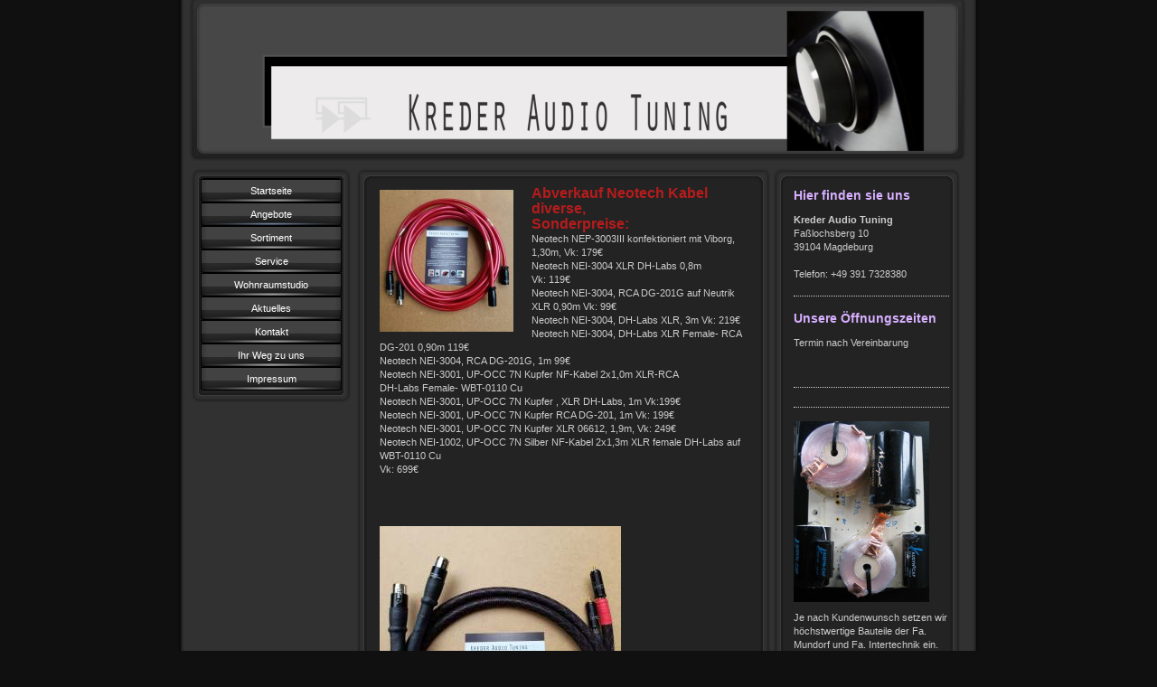

--- FILE ---
content_type: text/html; charset=UTF-8
request_url: https://www.kreder-audiotuning.de/angebote/
body_size: 7485
content:
<!DOCTYPE html>
<html lang="de"  ><head prefix="og: http://ogp.me/ns# fb: http://ogp.me/ns/fb# business: http://ogp.me/ns/business#">
    <meta http-equiv="Content-Type" content="text/html; charset=utf-8"/>
    <meta name="generator" content="IONOS MyWebsite"/>
        
    <link rel="dns-prefetch" href="//cdn.website-start.de/"/>
    <link rel="dns-prefetch" href="//104.mod.mywebsite-editor.com"/>
    <link rel="dns-prefetch" href="https://104.sb.mywebsite-editor.com/"/>
    <link rel="shortcut icon" href="//cdn.website-start.de/favicon.ico"/>
        <title>Dynaudio Audience 42, Audience 122, Musiland USD,Panasonic SAXR55 modifiziert, CM6631A, CM 6631 A</title>
    
    

<meta name="format-detection" content="telephone=no"/>
        <meta name="keywords" content="Manger MSW, Scan Speak,  ocos-triple, Dynaudio DM 2-6 2-7, Audience 122, SAXR55 Tuning, DMP-BDT-111"/>
            <meta name="description" content="Hifianlagen Konzeption, USB-SPDIF asynchron, Reinsilberkabel,  Manger Scan Speak, Dynaudio, Highend-Audio-PC"/>
            <meta name="robots" content="index,follow"/>
        <link href="https://www.kreder-audiotuning.de/s/style/layout.css?1707320944" rel="stylesheet" type="text/css"/>
    <link href="https://www.kreder-audiotuning.de/s/style/main.css?1707320944" rel="stylesheet" type="text/css"/>
    <link href="https://www.kreder-audiotuning.de/s/style/font.css?1707320944" rel="stylesheet" type="text/css"/>
    <link href="//cdn.website-start.de/app/cdn/min/group/web.css?1758547156484" rel="stylesheet" type="text/css"/>
<link href="//cdn.website-start.de/app/cdn/min/moduleserver/css/de_DE/common,counter,shoppingbasket?1758547156484" rel="stylesheet" type="text/css"/>
    <link href="https://104.sb.mywebsite-editor.com/app/logstate2-css.php?site=270137310&amp;t=1769119792" rel="stylesheet" type="text/css"/>

<script type="text/javascript">
    /* <![CDATA[ */
var stagingMode = '';
    /* ]]> */
</script>
<script src="https://104.sb.mywebsite-editor.com/app/logstate-js.php?site=270137310&amp;t=1769119792"></script>
    <script type="text/javascript">
    /* <![CDATA[ */
    var systemurl = 'https://104.sb.mywebsite-editor.com/';
    var webPath = '/';
    var proxyName = '';
    var webServerName = 'www.kreder-audiotuning.de';
    var sslServerUrl = 'https://www.kreder-audiotuning.de';
    var nonSslServerUrl = 'http://www.kreder-audiotuning.de';
    var webserverProtocol = 'http://';
    var nghScriptsUrlPrefix = '//104.mod.mywebsite-editor.com';
    var sessionNamespace = 'DIY_SB';
    var jimdoData = {
        cdnUrl:  '//cdn.website-start.de/',
        messages: {
            lightBox: {
    image : 'Bild',
    of: 'von'
}

        },
        isTrial: 0,
        pageId: 920120547    };
    var script_basisID = "270137310";

    diy = window.diy || {};
    diy.web = diy.web || {};

        diy.web.jsBaseUrl = "//cdn.website-start.de/s/build/";

    diy.context = diy.context || {};
    diy.context.type = diy.context.type || 'web';
    /* ]]> */
</script>

<script type="text/javascript" src="//cdn.website-start.de/app/cdn/min/group/web.js?1758547156484" crossorigin="anonymous"></script><script type="text/javascript" src="//cdn.website-start.de/s/build/web.bundle.js?1758547156484" crossorigin="anonymous"></script><script src="//cdn.website-start.de/app/cdn/min/moduleserver/js/de_DE/common,counter,shoppingbasket?1758547156484"></script>
<script type="text/javascript" src="https://cdn.website-start.de/proxy/apps/static/resource/dependencies/"></script><script type="text/javascript">
                    if (typeof require !== 'undefined') {
                        require.config({
                            waitSeconds : 10,
                            baseUrl : 'https://cdn.website-start.de/proxy/apps/static/js/'
                        });
                    }
                </script><script type="text/javascript" src="//cdn.website-start.de/app/cdn/min/group/pfcsupport.js?1758547156484" crossorigin="anonymous"></script>    <meta property="og:type" content="business.business"/>
    <meta property="og:url" content="https://www.kreder-audiotuning.de/angebote/"/>
    <meta property="og:title" content="Dynaudio Audience 42, Audience 122, Musiland USD,Panasonic SAXR55 modifiziert, CM6631A, CM 6631 A"/>
            <meta property="og:description" content="Hifianlagen Konzeption, USB-SPDIF asynchron, Reinsilberkabel,  Manger Scan Speak, Dynaudio, Highend-Audio-PC"/>
                <meta property="og:image" content="https://www.kreder-audiotuning.de/s/img/emotionheader.jpg"/>
        <meta property="business:contact_data:country_name" content="Deutschland"/>
    
    
    
    
    
    
    
    
</head>


<body class="body diyBgActive  cc-pagemode-default diy-market-de_DE" data-pageid="920120547" id="page-920120547">
    
    <div class="diyw">
        <div id="container">
   
   <div id="header">
      <span id="btop"></span> 
      <span id="bright"></span> 
      <span id="bbottom"></span> 
      <span id="bleft"></span>
	 <div id="emotion">
<style type="text/css" media="all">
.diyw div#emotion-header {
        max-width: 846px;
        max-height: 170px;
                background: #797979;
    }

.diyw div#emotion-header-title-bg {
    left: 0%;
    top: 20%;
    width: 100%;
    height: 17%;

    background-color: #FFFFFF;
    opacity: 1.00;
    filter: alpha(opacity = 100);
    display: none;}
.diyw img#emotion-header-logo {
    left: 1.00%;
    top: 0.00%;
    background: transparent;
                border: 1px solid #cccccc;
        padding: 0px;
                display: none;
    }

.diyw div#emotion-header strong#emotion-header-title {
    left: 40%;
    top: 83%;
    color: #C7C0C0;
        font: normal normal 18px/120% Helvetica, 'Helvetica Neue', 'Trebuchet MS', sans-serif;
}

.diyw div#emotion-no-bg-container{
    max-height: 170px;
}

.diyw div#emotion-no-bg-container .emotion-no-bg-height {
    margin-top: 20.09%;
}
</style>
<div id="emotion-header" data-action="loadView" data-params="active" data-imagescount="1">
            <img src="https://www.kreder-audiotuning.de/s/img/emotionheader.jpg?1292691768.846px.170px" id="emotion-header-img" alt=""/>
            
        <div id="ehSlideshowPlaceholder">
            <div id="ehSlideShow">
                <div class="slide-container">
                                        <div style="background-color: #797979">
                            <img src="https://www.kreder-audiotuning.de/s/img/emotionheader.jpg?1292691768.846px.170px" alt=""/>
                        </div>
                                    </div>
            </div>
        </div>


        <script type="text/javascript">
        //<![CDATA[
                diy.module.emotionHeader.slideShow.init({ slides: [{"url":"https:\/\/www.kreder-audiotuning.de\/s\/img\/emotionheader.jpg?1292691768.846px.170px","image_alt":"","bgColor":"#797979"}] });
        //]]>
        </script>

    
            
        
            
    
            <strong id="emotion-header-title" style="text-align: left"></strong>
                    <div class="notranslate">
                <svg xmlns="http://www.w3.org/2000/svg" version="1.1" id="emotion-header-title-svg" viewBox="0 0 846 170" preserveAspectRatio="xMinYMin meet"><text style="font-family:Helvetica, 'Helvetica Neue', 'Trebuchet MS', sans-serif;font-size:18px;font-style:normal;font-weight:normal;fill:#C7C0C0;line-height:1.2em;"><tspan x="0" style="text-anchor: start" dy="0.95em"> </tspan></text></svg>
            </div>
            
    
    <script type="text/javascript">
    //<![CDATA[
    (function ($) {
        function enableSvgTitle() {
                        var titleSvg = $('svg#emotion-header-title-svg'),
                titleHtml = $('#emotion-header-title'),
                emoWidthAbs = 846,
                emoHeightAbs = 170,
                offsetParent,
                titlePosition,
                svgBoxWidth,
                svgBoxHeight;

                        if (titleSvg.length && titleHtml.length) {
                offsetParent = titleHtml.offsetParent();
                titlePosition = titleHtml.position();
                svgBoxWidth = titleHtml.width();
                svgBoxHeight = titleHtml.height();

                                titleSvg.get(0).setAttribute('viewBox', '0 0 ' + svgBoxWidth + ' ' + svgBoxHeight);
                titleSvg.css({
                   left: Math.roundTo(100 * titlePosition.left / offsetParent.width(), 3) + '%',
                   top: Math.roundTo(100 * titlePosition.top / offsetParent.height(), 3) + '%',
                   width: Math.roundTo(100 * svgBoxWidth / emoWidthAbs, 3) + '%',
                   height: Math.roundTo(100 * svgBoxHeight / emoHeightAbs, 3) + '%'
                });

                titleHtml.css('visibility','hidden');
                titleSvg.css('visibility','visible');
            }
        }

        
        // switch to svg title
        enableSvgTitle();
        jQuery('#emotion-header-img').one('load', enableSvgTitle)

            }(jQuery));
    //]]>
    </script>

    </div>
</div>
   </div>
   
   <div id="wrapper">
      <div id="navi">
         <span id="top"></span>
         <div id="button">
            <div class="gutter"><div class="webnavigation"><ul id="mainNav1" class="mainNav1"><li class="navTopItemGroup_1"><a data-page-id="920120536" href="https://www.kreder-audiotuning.de/" class="level_1"><span>Startseite</span></a></li><li class="navTopItemGroup_2"><a data-page-id="920120547" href="https://www.kreder-audiotuning.de/angebote/" class="current level_1"><span>Angebote</span></a></li><li class="navTopItemGroup_3"><a data-page-id="920120537" href="https://www.kreder-audiotuning.de/sortiment/" class="level_1"><span>Sortiment</span></a></li><li class="navTopItemGroup_4"><a data-page-id="920120540" href="https://www.kreder-audiotuning.de/service/" class="level_1"><span>Service</span></a></li><li class="navTopItemGroup_5"><a data-page-id="920120541" href="https://www.kreder-audiotuning.de/wohnraumstudio/" class="level_1"><span>Wohnraumstudio</span></a></li><li class="navTopItemGroup_6"><a data-page-id="920120542" href="https://www.kreder-audiotuning.de/aktuelles/" class="level_1"><span>Aktuelles</span></a></li><li class="navTopItemGroup_7"><a data-page-id="920120543" href="https://www.kreder-audiotuning.de/kontakt/" class="level_1"><span>Kontakt</span></a></li><li class="navTopItemGroup_8"><a data-page-id="920120544" href="https://www.kreder-audiotuning.de/ihr-weg-zu-uns/" class="level_1"><span>Ihr Weg zu uns</span></a></li><li class="navTopItemGroup_9"><a data-page-id="920120545" href="https://www.kreder-audiotuning.de/impressum/" class="level_1"><span>Impressum</span></a></li></ul></div></div>
         </div>
         <span id="bottom"></span>
      </div>
      <div id="content">
         <span id="ctop"></span>
         <div class="gutter">
            
        <div id="content_area">
        	<div id="content_start"></div>
        	
        
        <div id="matrix_1024274079" class="sortable-matrix" data-matrixId="1024274079"><div class="n module-type-textWithImage diyfeLiveArea "> 
<div class="clearover " id="textWithImage-5819563851">
<div class="align-container imgleft" style="max-width: 100%; width: 148px;">
    <a class="imagewrapper" href="https://www.kreder-audiotuning.de/s/cc_images/teaserbox_2497609081.jpg?t=1747552982" rel="lightbox[5819563851]">
        <img src="https://www.kreder-audiotuning.de/s/cc_images/cache_2497609081.jpg?t=1747552982" id="image_5819563851" alt="" style="width:100%"/>
    </a>


</div> 
<div class="textwrapper">
<p><span style="color:#B71C1C;"><span style="font-size:16px;"><strong>Abverkauf Neotech Kabel diverse,</strong></span></span></p>
<p><span style="color:#B71C1C;"><span style="font-size:16px;"><strong>Sonderpreise:</strong></span></span></p>
<p>Neotech NEP-3003III konfektioniert mit Viborg, 1,30m, Vk: 179€</p>
<p>Neotech NEI-3004 XLR DH-Labs 0,8m</p>
<p>Vk: 119€</p>
<p>Neotech NEI-3004, RCA DG-201G auf Neutrik XLR 0,90m Vk: 99€<br/>
Neotech NEI-3004, DH-Labs XLR, 3m Vk: 219€<br/>
Neotech NEI-3004, DH-Labs XLR Female- RCA DG-201 0,90m 119€<br/>
Neotech NEI-3004, RCA DG-201G, 1m 99€</p>
<p>Neotech NEI-3001, UP-OCC 7N Kupfer NF-Kabel 2x1,0m XLR-RCA<br/>
DH-Labs Female- WBT-0110 Cu<br/>
Neotech NEI-3001, UP-OCC 7N Kupfer , XLR DH-Labs, 1m Vk:199€<br/>
Neotech NEI-3001, UP-OCC 7N Kupfer RCA DG-201, 1m Vk: 199€<br/>
Neotech NEI-3001, UP-OCC 7N Kupfer XLR 06612, 1,9m, Vk: 249€</p>
<div>Neotech NEI-1002, UP-OCC 7N Silber NF-Kabel 2x1,3m XLR female DH-Labs auf WBT-0110 Cu</div>
<div>Vk: 699€</div>
<p> </p>
<p> </p>
<p> </p>
</div>
</div> 
<script type="text/javascript">
    //<![CDATA[
    jQuery(document).ready(function($){
        var $target = $('#textWithImage-5819563851');

        if ($.fn.swipebox && Modernizr.touch) {
            $target
                .find('a[rel*="lightbox"]')
                .addClass('swipebox')
                .swipebox();
        } else {
            $target.tinyLightbox({
                item: 'a[rel*="lightbox"]',
                cycle: false,
                hideNavigation: true
            });
        }
    });
    //]]>
</script>
 </div><div class="n module-type-imageSubtitle diyfeLiveArea "> <div class="clearover imageSubtitle" id="imageSubtitle-5819563904">
    <div class="align-container align-left" style="max-width: 267px">
        <a class="imagewrapper" href="https://www.kreder-audiotuning.de/s/cc_images/teaserbox_2497609093.jpg?t=1747553062" rel="lightbox[5819563904]">
            <img id="image_2497609093" src="https://www.kreder-audiotuning.de/s/cc_images/cache_2497609093.jpg?t=1747553062" alt="" style="max-width: 267px; height:auto"/>
        </a>

        
    </div>

</div>

<script type="text/javascript">
//<![CDATA[
jQuery(function($) {
    var $target = $('#imageSubtitle-5819563904');

    if ($.fn.swipebox && Modernizr.touch) {
        $target
            .find('a[rel*="lightbox"]')
            .addClass('swipebox')
            .swipebox();
    } else {
        $target.tinyLightbox({
            item: 'a[rel*="lightbox"]',
            cycle: false,
            hideNavigation: true
        });
    }
});
//]]>
</script>
 </div><div class="n module-type-imageSubtitle diyfeLiveArea "> <div class="clearover imageSubtitle" id="imageSubtitle-5819563905">
    <div class="align-container align-left" style="max-width: 267px">
        <a class="imagewrapper" href="https://www.kreder-audiotuning.de/s/cc_images/teaserbox_2497609094.png?t=1747553182" rel="lightbox[5819563905]">
            <img id="image_2497609094" src="https://www.kreder-audiotuning.de/s/cc_images/cache_2497609094.png?t=1747553182" alt="" style="max-width: 267px; height:auto"/>
        </a>

        
    </div>

</div>

<script type="text/javascript">
//<![CDATA[
jQuery(function($) {
    var $target = $('#imageSubtitle-5819563905');

    if ($.fn.swipebox && Modernizr.touch) {
        $target
            .find('a[rel*="lightbox"]')
            .addClass('swipebox')
            .swipebox();
    } else {
        $target.tinyLightbox({
            item: 'a[rel*="lightbox"]',
            cycle: false,
            hideNavigation: true
        });
    }
});
//]]>
</script>
 </div><div class="n module-type-imageSubtitle diyfeLiveArea "> <div class="clearover imageSubtitle" id="imageSubtitle-5819563931">
    <div class="align-container align-left" style="max-width: 139px">
        <a class="imagewrapper" href="https://www.kreder-audiotuning.de/s/cc_images/teaserbox_2497609099.jpg?t=1747553225" rel="lightbox[5819563931]">
            <img id="image_2497609099" src="https://www.kreder-audiotuning.de/s/cc_images/cache_2497609099.jpg?t=1747553225" alt="" style="max-width: 139px; height:auto"/>
        </a>

        
    </div>

</div>

<script type="text/javascript">
//<![CDATA[
jQuery(function($) {
    var $target = $('#imageSubtitle-5819563931');

    if ($.fn.swipebox && Modernizr.touch) {
        $target
            .find('a[rel*="lightbox"]')
            .addClass('swipebox')
            .swipebox();
    } else {
        $target.tinyLightbox({
            item: 'a[rel*="lightbox"]',
            cycle: false,
            hideNavigation: true
        });
    }
});
//]]>
</script>
 </div><div class="n module-type-textWithImage diyfeLiveArea "> 
<div class="clearover " id="textWithImage-5819199413">
<div class="align-container imgleft" style="max-width: 100%; width: 162px;">
    <a class="imagewrapper" href="https://www.kreder-audiotuning.de/s/cc_images/teaserbox_2496730074.jpg?t=1725539817" rel="lightbox[5819199413]">
        <img src="https://www.kreder-audiotuning.de/s/cc_images/cache_2496730074.jpg?t=1725539817" id="image_5819199413" alt="" style="width:100%"/>
    </a>


</div> 
<div class="textwrapper">
<p>Neotech NEP-3003G Netzkabel G-UPOCC 7N Cu 1m, Viborg Cu Stecker vergoldet, 329€</p>
</div>
</div> 
<script type="text/javascript">
    //<![CDATA[
    jQuery(document).ready(function($){
        var $target = $('#textWithImage-5819199413');

        if ($.fn.swipebox && Modernizr.touch) {
            $target
                .find('a[rel*="lightbox"]')
                .addClass('swipebox')
                .swipebox();
        } else {
            $target.tinyLightbox({
                item: 'a[rel*="lightbox"]',
                cycle: false,
                hideNavigation: true
            });
        }
    });
    //]]>
</script>
 </div><div class="n module-type-textWithImage diyfeLiveArea "> 
<div class="clearover " id="textWithImage-5819185435">
<div class="align-container imgleft" style="max-width: 100%; width: 144px;">
    <a class="imagewrapper" href="https://www.kreder-audiotuning.de/s/cc_images/teaserbox_2496705674.jpg?t=1724915723" rel="lightbox[5819185435]">
        <img src="https://www.kreder-audiotuning.de/s/cc_images/cache_2496705674.jpg?t=1724915723" id="image_5819185435" alt="" style="width:100%"/>
    </a>


</div> 
<div class="textwrapper">
<p>LS-Kabel 2x1,5m 4-fach auf Neutrik NL-4FC aus UPOCC 7N Kupfer für Audio Optimum System wie MS-6/8</p>
</div>
</div> 
<script type="text/javascript">
    //<![CDATA[
    jQuery(document).ready(function($){
        var $target = $('#textWithImage-5819185435');

        if ($.fn.swipebox && Modernizr.touch) {
            $target
                .find('a[rel*="lightbox"]')
                .addClass('swipebox')
                .swipebox();
        } else {
            $target.tinyLightbox({
                item: 'a[rel*="lightbox"]',
                cycle: false,
                hideNavigation: true
            });
        }
    });
    //]]>
</script>
 </div><div class="n module-type-textWithImage diyfeLiveArea "> 
<div class="clearover " id="textWithImage-5815608428">
<div class="align-container imgleft" style="max-width: 100%; width: 129px;">
    <a class="imagewrapper" href="https://www.kreder-audiotuning.de/s/cc_images/teaserbox_2488178829.jpg?t=1591686837" rel="lightbox[5815608428]">
        <img src="https://www.kreder-audiotuning.de/s/cc_images/cache_2488178829.jpg?t=1591686837" id="image_5815608428" alt="" style="width:100%"/>
    </a>


</div> 
<div class="textwrapper">
<p>NEI-1001 mit NER-OCC RCA, 2x070m</p>
<p>VK 1299,00€</p>
</div>
</div> 
<script type="text/javascript">
    //<![CDATA[
    jQuery(document).ready(function($){
        var $target = $('#textWithImage-5815608428');

        if ($.fn.swipebox && Modernizr.touch) {
            $target
                .find('a[rel*="lightbox"]')
                .addClass('swipebox')
                .swipebox();
        } else {
            $target.tinyLightbox({
                item: 'a[rel*="lightbox"]',
                cycle: false,
                hideNavigation: true
            });
        }
    });
    //]]>
</script>
 </div><div class="n module-type-textWithImage diyfeLiveArea "> 
<div class="clearover " id="textWithImage-5815608417">
<div class="align-container imgleft" style="max-width: 100%; width: 128px;">
    <a class="imagewrapper" href="https://www.kreder-audiotuning.de/s/cc_images/teaserbox_2488178825.jpg?t=1591686465" rel="lightbox[5815608417]">
        <img src="https://www.kreder-audiotuning.de/s/cc_images/cache_2488178825.jpg?t=1591686465" id="image_5815608417" alt="" style="width:100%"/>
    </a>


</div> 
<div class="textwrapper">
<p>Neotech NEI-1001 NF-Kabel UPOCC 6N Reinsilber, konfektioniert mit NEX-OCC XLR 2x1,5m</p>
<p>VK 1899,00€</p>
</div>
</div> 
<script type="text/javascript">
    //<![CDATA[
    jQuery(document).ready(function($){
        var $target = $('#textWithImage-5815608417');

        if ($.fn.swipebox && Modernizr.touch) {
            $target
                .find('a[rel*="lightbox"]')
                .addClass('swipebox')
                .swipebox();
        } else {
            $target.tinyLightbox({
                item: 'a[rel*="lightbox"]',
                cycle: false,
                hideNavigation: true
            });
        }
    });
    //]]>
</script>
 </div><div class="n module-type-textWithImage diyfeLiveArea "> 
<div class="clearover " id="textWithImage-5815608367">
<div class="align-container imgleft" style="max-width: 100%; width: 88px;">
    <a class="imagewrapper" href="https://www.kreder-audiotuning.de/s/cc_images/teaserbox_2488178810.jpg?t=1591686118" rel="lightbox[5815608367]">
        <img src="https://www.kreder-audiotuning.de/s/cc_images/cache_2488178810.jpg?t=1591686118" id="image_5815608367" alt="" style="width:100%"/>
    </a>


</div> 
<div class="textwrapper">
<p>Neotech Netzkabel NEP-3160 UPOCC 6N Reinkupfer 9-AWG 2,9mm solidcore, konfektioniert und als Meterware</p>
<p>VK 129,00€/m</p>
</div>
</div> 
<script type="text/javascript">
    //<![CDATA[
    jQuery(document).ready(function($){
        var $target = $('#textWithImage-5815608367');

        if ($.fn.swipebox && Modernizr.touch) {
            $target
                .find('a[rel*="lightbox"]')
                .addClass('swipebox')
                .swipebox();
        } else {
            $target.tinyLightbox({
                item: 'a[rel*="lightbox"]',
                cycle: false,
                hideNavigation: true
            });
        }
    });
    //]]>
</script>
 </div><div class="n module-type-textWithImage diyfeLiveArea "> 
<div class="clearover " id="textWithImage-5814147423">
<div class="align-container imgleft imgblock" style="max-width: 100%; width: 279px;">
    <a class="imagewrapper" href="https://www.kreder-audiotuning.de/s/cc_images/teaserbox_2483925868.jpg?t=1560783403" rel="lightbox[5814147423]">
        <img src="https://www.kreder-audiotuning.de/s/cc_images/cache_2483925868.jpg?t=1560783403" id="image_5814147423" alt="" style="width:100%"/>
    </a>


</div> 
<div class="textwrapper">
<p><strong>Harmonic Technology Muse-OC, OCC-Copper rectangulare, für Quellgeräte wie CD-Player, DAC usw.<br/>
Netzkabel gefertigt aus upocc Reinkupferleiter, neu. Ultra Purity Ohno Continuous Cast (UP-OCC) Mono Crystal Länge 1,5m mit NCP-312/303G Schuko/KG UPOCC-Cu vergoldet.</strong></p>
<p> </p>
</div>
</div> 
<script type="text/javascript">
    //<![CDATA[
    jQuery(document).ready(function($){
        var $target = $('#textWithImage-5814147423');

        if ($.fn.swipebox && Modernizr.touch) {
            $target
                .find('a[rel*="lightbox"]')
                .addClass('swipebox')
                .swipebox();
        } else {
            $target.tinyLightbox({
                item: 'a[rel*="lightbox"]',
                cycle: false,
                hideNavigation: true
            });
        }
    });
    //]]>
</script>
 </div><div class="n module-type-textWithImage diyfeLiveArea "> 
<div class="clearover " id="textWithImage-5814113191">
<div class="align-container imgleft" style="max-width: 100%; width: 100px;">
    <a class="imagewrapper" href="https://www.kreder-audiotuning.de/s/cc_images/teaserbox_2483852080.jpg?t=1559972563" rel="lightbox[5814113191]">
        <img src="https://www.kreder-audiotuning.de/s/cc_images/cache_2483852080.jpg?t=1559972563" id="image_5814113191" alt="" style="width:100%"/>
    </a>


</div> 
<div class="textwrapper">
<p><span style="color:#FFFFFF;"><strong><span style="font-size:small;"><span style="font-family:tahoma,verdana,arial;"><strong>Harmonic Technology Fantasy 3 AC-10 OCC-Copper<br/>
Netzkabel gefertigt aus upocc Reinkupferleiter, neu. Ultra Purity Ohno Continuous Cast (UP-OCC) Mono Crystal Länge 1,5m mit NCP-312/303G Schuko/KG UPOCC-Cu
vergoldet</strong></span></span></strong></span></p>
<p><span style="color:#FFFFFF;"><strong><span style="font-size:small;"><span style="font-family:tahoma,verdana,arial;"><strong>Vk 699,00€</strong></span></span></strong></span></p>
</div>
</div> 
<script type="text/javascript">
    //<![CDATA[
    jQuery(document).ready(function($){
        var $target = $('#textWithImage-5814113191');

        if ($.fn.swipebox && Modernizr.touch) {
            $target
                .find('a[rel*="lightbox"]')
                .addClass('swipebox')
                .swipebox();
        } else {
            $target.tinyLightbox({
                item: 'a[rel*="lightbox"]',
                cycle: false,
                hideNavigation: true
            });
        }
    });
    //]]>
</script>
 </div><div class="n module-type-textWithImage diyfeLiveArea "> 
<div class="clearover " id="textWithImage-5813943685">
<div class="align-container imgleft" style="max-width: 100%; width: 122px;">
    <a class="imagewrapper" href="https://www.kreder-audiotuning.de/s/cc_images/teaserbox_2483422936.jpg?t=1556529077" rel="lightbox[5813943685]">
        <img src="https://www.kreder-audiotuning.de/s/cc_images/cache_2483422936.jpg?t=1556529077" id="image_5813943685" alt="" style="width:100%"/>
    </a>


</div> 
<div class="textwrapper">
<p>Verkaufe Kopfhörerkabel Neotech UPOCC 6N Reinkupfer NECH-3001 3m, 6,35mm vergoldete Klinke auf 2x 3,5mm vergoldete Klinke für Focal-Kopfhörer</p>
<p>VK: 349,00€</p>
</div>
</div> 
<script type="text/javascript">
    //<![CDATA[
    jQuery(document).ready(function($){
        var $target = $('#textWithImage-5813943685');

        if ($.fn.swipebox && Modernizr.touch) {
            $target
                .find('a[rel*="lightbox"]')
                .addClass('swipebox')
                .swipebox();
        } else {
            $target.tinyLightbox({
                item: 'a[rel*="lightbox"]',
                cycle: false,
                hideNavigation: true
            });
        }
    });
    //]]>
</script>
 </div><div class="n module-type-textWithImage diyfeLiveArea "> 
<div class="clearover " id="textWithImage-5813254007">
<div class="align-container imgleft" style="max-width: 100%; width: 160px;">
    <a class="imagewrapper" href="https://www.kreder-audiotuning.de/s/cc_images/teaserbox_2481960554.jpg?t=1545037189" rel="lightbox[5813254007]">
        <img src="https://www.kreder-audiotuning.de/s/cc_images/cache_2481960554.jpg?t=1545037189" id="image_5813254007" alt="" style="width:100%"/>
    </a>


</div> 
<div class="textwrapper">
<p>Neotech NEI-1002 UPOCC-6N silber, 2x2,20m mit NEX-OCC XLR-Stecker konfektioniert</p>
</div>
</div> 
<script type="text/javascript">
    //<![CDATA[
    jQuery(document).ready(function($){
        var $target = $('#textWithImage-5813254007');

        if ($.fn.swipebox && Modernizr.touch) {
            $target
                .find('a[rel*="lightbox"]')
                .addClass('swipebox')
                .swipebox();
        } else {
            $target.tinyLightbox({
                item: 'a[rel*="lightbox"]',
                cycle: false,
                hideNavigation: true
            });
        }
    });
    //]]>
</script>
 </div><div class="n module-type-textWithImage diyfeLiveArea "> 
<div class="clearover " id="textWithImage-5812302750">
<div class="align-container imgleft" style="max-width: 100%; width: 123px;">
    <a class="imagewrapper" href="https://www.kreder-audiotuning.de/s/cc_images/teaserbox_2479685236.jpg?t=1528734915" rel="lightbox[5812302750]">
        <img src="https://www.kreder-audiotuning.de/s/cc_images/cache_2479685236.jpg?t=1528734915" id="image_5812302750" alt="" style="width:100%"/>
    </a>


</div> 
<div class="textwrapper">
<p>Harmonic Technology Magic Silver III, AES/EBU 110 ohm Digitalkabel mit OCC- Signalleiter und versilbertem OFC-Schirm auf Neotech NEX-OCC XLR, verschiedene Längen.</p>
</div>
</div> 
<script type="text/javascript">
    //<![CDATA[
    jQuery(document).ready(function($){
        var $target = $('#textWithImage-5812302750');

        if ($.fn.swipebox && Modernizr.touch) {
            $target
                .find('a[rel*="lightbox"]')
                .addClass('swipebox')
                .swipebox();
        } else {
            $target.tinyLightbox({
                item: 'a[rel*="lightbox"]',
                cycle: false,
                hideNavigation: true
            });
        }
    });
    //]]>
</script>
 </div><div class="n module-type-textWithImage diyfeLiveArea "> 
<div class="clearover " id="textWithImage-5811700812">
<div class="align-container imgleft imgblock" style="max-width: 100%; width: 277px;">
    <a class="imagewrapper" href="https://www.kreder-audiotuning.de/s/cc_images/teaserbox_2478459429.jpg?t=1521040103" rel="lightbox[5811700812]">
        <img src="https://www.kreder-audiotuning.de/s/cc_images/cache_2478459429.jpg?t=1521040103" id="image_5811700812" alt="" style="width:100%"/>
    </a>


</div> 
<div class="textwrapper">
<p>LS-Kabel Neotech Nemos-3080, 2x3m Hohlbananas, Silberlot</p>
<p> </p>
</div>
</div> 
<script type="text/javascript">
    //<![CDATA[
    jQuery(document).ready(function($){
        var $target = $('#textWithImage-5811700812');

        if ($.fn.swipebox && Modernizr.touch) {
            $target
                .find('a[rel*="lightbox"]')
                .addClass('swipebox')
                .swipebox();
        } else {
            $target.tinyLightbox({
                item: 'a[rel*="lightbox"]',
                cycle: false,
                hideNavigation: true
            });
        }
    });
    //]]>
</script>
 </div><div class="n module-type-textWithImage diyfeLiveArea "> 
<div class="clearover " id="textWithImage-5811404768">
<div class="align-container imgleft" style="max-width: 100%; width: 125px;">
    <a class="imagewrapper" href="https://www.kreder-audiotuning.de/s/cc_images/teaserbox_2477793609.jpg?t=1517653142" rel="lightbox[5811404768]">
        <img src="https://www.kreder-audiotuning.de/s/cc_images/cache_2477793609.jpg?t=1517653142" id="image_5811404768" alt="" style="width:100%"/>
    </a>


</div> 
<div class="textwrapper">
<p><span style="color:#FFFFFF;"><strong><span style="font-size: small;"><span style="font-family: tahoma, verdana, arial;"><strong>Verkaufe NF-Kabel, 2x 1,00m stereo, konfektioniert mit WBT-0110Ag,
Neotech NEI-1002 Ultra Purity Ohno Continuous Cast (UP-OCC) Mono Crystal Silver, versilberter OFC-Schirm, mit Silberlot gelötet.</strong></span></span></strong></span></p>
</div>
</div> 
<script type="text/javascript">
    //<![CDATA[
    jQuery(document).ready(function($){
        var $target = $('#textWithImage-5811404768');

        if ($.fn.swipebox && Modernizr.touch) {
            $target
                .find('a[rel*="lightbox"]')
                .addClass('swipebox')
                .swipebox();
        } else {
            $target.tinyLightbox({
                item: 'a[rel*="lightbox"]',
                cycle: false,
                hideNavigation: true
            });
        }
    });
    //]]>
</script>
 </div><div class="n module-type-textWithImage diyfeLiveArea "> 
<div class="clearover " id="textWithImage-5811078442">
<div class="align-container imgleft imgblock" style="max-width: 100%; width: 231px;">
    <a class="imagewrapper" href="https://www.kreder-audiotuning.de/s/cc_images/teaserbox_2477031645.jpg?t=1513607497" rel="lightbox[5811078442]">
        <img src="https://www.kreder-audiotuning.de/s/cc_images/cache_2477031645.jpg?t=1513607497" id="image_5811078442" alt="" style="width:100%"/>
    </a>


</div> 
<div class="textwrapper">
<p><span style="font-size:large;"><span style="font-family:arial;"><span style="font-family:arial;"><span style="font-family:arial;"><span style="font-family:arial;"><span style="font-family:arial;"><span style="font-family:arial;"><span style="font-family:arial;"><span style="font-family:arial;"><span style="font-family:arial;"><span style="font-family:arial;"><span style="font-family:arial;"><span style="font-family:arial;"><span style="font-family:arial;"><span style="font-family:arial;"><span style="font-family:arial;"><span style="font-family:arial;"><span style="font-family:arial;"><span style="font-family:arial;">NF-Kabel, 2x 1,00m stereo, konfektioniert mit WBT-0110Ag, Neotech NEMOI-1220 Ultra Purity Ohno Continuous Cast (UP-OCC) Mono Crystal Silver, 2x
Signalleiter aus OCC-silber rechteckig (Flachleiter, massiv), teflon- und polyethylen isoliert, Cu-Mylar-Folie, Baumwollfüllfaden, PVC-Isolation als Kabelmantel, versilberter OFC-Schirm,
Aussendurchmesser 10mm, mit Silberlot gelötet.</span></span></span></span></span></span></span></span></span></span></span></span></span></span></span></span></span></span></span></p>
</div>
</div> 
<script type="text/javascript">
    //<![CDATA[
    jQuery(document).ready(function($){
        var $target = $('#textWithImage-5811078442');

        if ($.fn.swipebox && Modernizr.touch) {
            $target
                .find('a[rel*="lightbox"]')
                .addClass('swipebox')
                .swipebox();
        } else {
            $target.tinyLightbox({
                item: 'a[rel*="lightbox"]',
                cycle: false,
                hideNavigation: true
            });
        }
    });
    //]]>
</script>
 </div><div class="n module-type-textWithImage diyfeLiveArea "> 
<div class="clearover " id="textWithImage-5811008819">
<div class="align-container imgleft" style="max-width: 100%; width: 158px;">
    <a class="imagewrapper" href="https://www.kreder-audiotuning.de/s/cc_images/teaserbox_2476835374.jpg?t=1512708153" rel="lightbox[5811008819]">
        <img src="https://www.kreder-audiotuning.de/s/cc_images/cache_2476835374.jpg?t=1512708153" id="image_5811008819" alt="" style="width:100%"/>
    </a>


</div> 
<div class="textwrapper">
<p style="margin-bottom:0.0001pt;"><strong><span style="font-family:times new roman,serif;"><span style="font-size:12.0pt;">Verkaufe Neotech Netzkabel NEP-3200 NC-P312/NC-P303, 1,50m Länge, neu,
Highendkabel der Spitzklasse konfektioniert mit NC-P312/NCP-303 Schuko/Kaltgerätestecker, UPOCC-7N Reinkupferkabel.Ein Netzkabel mit unglaublicher Klangsteigerung in allen Disziplinen auch an
Qellgeräten.</span></span></strong></p>
<p style="margin-bottom:0.0001pt;"><strong><span style="font-family:times new roman,serif;"><span style="font-size:12.0pt;">Vk: 399€</span></span></strong></p>
<p> </p>
</div>
</div> 
<script type="text/javascript">
    //<![CDATA[
    jQuery(document).ready(function($){
        var $target = $('#textWithImage-5811008819');

        if ($.fn.swipebox && Modernizr.touch) {
            $target
                .find('a[rel*="lightbox"]')
                .addClass('swipebox')
                .swipebox();
        } else {
            $target.tinyLightbox({
                item: 'a[rel*="lightbox"]',
                cycle: false,
                hideNavigation: true
            });
        }
    });
    //]]>
</script>
 </div><div class="n module-type-textWithImage diyfeLiveArea "> 
<div class="clearover " id="textWithImage-5811008820">
<div class="align-container imgleft" style="max-width: 100%; width: 135px;">
    <a class="imagewrapper" href="https://www.kreder-audiotuning.de/s/cc_images/teaserbox_2476835375.jpg?t=1512708317" rel="lightbox[5811008820]">
        <img src="https://www.kreder-audiotuning.de/s/cc_images/cache_2476835375.jpg?t=1512708317" id="image_5811008820" alt="" style="width:100%"/>
    </a>


</div> 
<div class="textwrapper">
<p>Vekaufe NF-Kabel Neotech 1220 Rectangular-/N AG upocc, NEX-OCC/XLR, 1,00m</p>
</div>
</div> 
<script type="text/javascript">
    //<![CDATA[
    jQuery(document).ready(function($){
        var $target = $('#textWithImage-5811008820');

        if ($.fn.swipebox && Modernizr.touch) {
            $target
                .find('a[rel*="lightbox"]')
                .addClass('swipebox')
                .swipebox();
        } else {
            $target.tinyLightbox({
                item: 'a[rel*="lightbox"]',
                cycle: false,
                hideNavigation: true
            });
        }
    });
    //]]>
</script>
 </div><div class="n module-type-header diyfeLiveArea "> <h1><span class="diyfeDecoration">Angebote</span></h1> </div><div class="n module-type-remoteModule-counter diyfeLiveArea ">             <div id="modul_5790396095_content"><div id="NGH5790396095_" class="counter apsinth-clear">
		<div class="ngh-counter ngh-counter-skin-05a" style="height:20px"><div class="char" style="background-position:-15px 0px;width:15px;height:20px"></div><div class="char" style="background-position:-60px 0px;width:15px;height:20px"></div><div class="char" style="background-position:-120px 0px;width:15px;height:20px"></div><div class="char" style="background-position:-45px 0px;width:15px;height:20px"></div><div class="char" style="background-position:-75px 0px;width:15px;height:20px"></div></div>		<div class="apsinth-clear"></div>
</div>
</div><script>/* <![CDATA[ */var __NGHModuleInstanceData5790396095 = __NGHModuleInstanceData5790396095 || {};__NGHModuleInstanceData5790396095.server = 'http://104.mod.mywebsite-editor.com';__NGHModuleInstanceData5790396095.data_web = {"content":25946};var m = mm[5790396095] = new Counter(5790396095,26624,'counter');if (m.initView_main != null) m.initView_main();/* ]]> */</script>
         </div></div>
        
        
        </div>
         </div>
         <span id="cbottom"></span>
      </div>
      <div id="sidebar">
         <span id="sidetop"></span>
         <div class="gutter">
            <div id="matrix_1024274070" class="sortable-matrix" data-matrixId="1024274070"><div class="n module-type-header diyfeLiveArea "> <h1><span class="diyfeDecoration">Hier finden sie uns</span></h1> </div><div class="n module-type-text diyfeLiveArea "> <p><strong>Kreder Audio Tuning</strong><br/>
Faßlochsberg 10<br/>
39104 Magdeburg<br/>
<br/>
Telefon: +49 391 7328380</p> </div><div class="n module-type-hr diyfeLiveArea "> <div style="padding: 0px 0px">
    <div class="hr"></div>
</div>
 </div><div class="n module-type-header diyfeLiveArea "> <h1><span class="diyfeDecoration">Unsere Öffnungszeiten</span></h1> </div><div class="n module-type-text diyfeLiveArea "> <p>Termin nach Vereinbarung</p>
<p> </p> </div><div class="n module-type-text diyfeLiveArea "> <p/> </div><div class="n module-type-hr diyfeLiveArea "> <div style="padding: 0px 0px">
    <div class="hr"></div>
</div>
 </div><div class="n module-type-hr diyfeLiveArea "> <div style="padding: 0px 0px">
    <div class="hr"></div>
</div>
 </div><div class="n module-type-imageSubtitle diyfeLiveArea "> <div class="clearover imageSubtitle" id="imageSubtitle-5784429701">
    <div class="align-container align-left" style="max-width: 150px">
        <a class="imagewrapper" href="https://www.kreder-audiotuning.de/s/cc_images/cache_2419906154.jpg?t=1283088163" rel="lightbox[5784429701]">
            <img id="image_2419906154" src="https://www.kreder-audiotuning.de/s/cc_images/cache_2419906154.jpg?t=1283088163" alt="" style="max-width: 150px; height:auto"/>
        </a>

        
    </div>

</div>

<script type="text/javascript">
//<![CDATA[
jQuery(function($) {
    var $target = $('#imageSubtitle-5784429701');

    if ($.fn.swipebox && Modernizr.touch) {
        $target
            .find('a[rel*="lightbox"]')
            .addClass('swipebox')
            .swipebox();
    } else {
        $target.tinyLightbox({
            item: 'a[rel*="lightbox"]',
            cycle: false,
            hideNavigation: true
        });
    }
});
//]]>
</script>
 </div><div class="n module-type-text diyfeLiveArea "> <p>Je nach Kundenwunsch setzen wir höchstwertige Bauteile der Fa. Mundorf und Fa. Intertechnik ein.</p> </div></div>
         </div>
         <span id="sidebottom"></span>
      </div>
      <div class="c"></div>
   </div>
	<div id="footer">
		<div class="gutter">
         <div id="contentfooter">
    <div class="leftrow">
                    <a rel="nofollow" href="javascript:PopupFenster('https://www.kreder-audiotuning.de/angebote/?print=1');"><img class="inline" height="14" width="18" src="//cdn.website-start.de/s/img/cc/printer.gif" alt=""/>Druckversion</a> <span class="footer-separator">|</span>
                <a href="https://www.kreder-audiotuning.de/sitemap/">Sitemap</a>
                        <br/> © Kreder - Audiotuning<br/>
<br/>
Diese Homepage wurde mit <a rel="nofollow" href="https://www.ionos.de/websites/homepage-erstellen" target="_blank">IONOS MyWebsite</a> erstellt.
            </div>
    <script type="text/javascript">
        window.diy.ux.Captcha.locales = {
            generateNewCode: 'Neuen Code generieren',
            enterCode: 'Bitte geben Sie den Code ein'
        };
        window.diy.ux.Cap2.locales = {
            generateNewCode: 'Neuen Code generieren',
            enterCode: 'Bitte geben Sie den Code ein'
        };
    </script>
    <div class="rightrow">
                    <span class="loggedout">
                <a rel="nofollow" id="login" href="https://login.1and1-editor.com/270137310/www.kreder-audiotuning.de/de?pageId=920120547">
                    Login                </a>
            </span>
                
                <span class="loggedin">
            <a rel="nofollow" id="logout" href="https://104.sb.mywebsite-editor.com/app/cms/logout.php">Logout</a> <span class="footer-separator">|</span>
            <a rel="nofollow" id="edit" href="https://104.sb.mywebsite-editor.com/app/270137310/920120547/">Seite bearbeiten</a>
        </span>
    </div>
</div>
            <div id="loginbox" class="hidden">
                <script type="text/javascript">
                    /* <![CDATA[ */
                    function forgotpw_popup() {
                        var url = 'https://passwort.1und1.de/xml/request/RequestStart';
                        fenster = window.open(url, "fenster1", "width=600,height=400,status=yes,scrollbars=yes,resizable=yes");
                        // IE8 doesn't return the window reference instantly or at all.
                        // It may appear the call failed and fenster is null
                        if (fenster && fenster.focus) {
                            fenster.focus();
                        }
                    }
                    /* ]]> */
                </script>
                                <img class="logo" src="//cdn.website-start.de/s/img/logo.gif" alt="IONOS" title="IONOS"/>

                <div id="loginboxOuter"></div>
            </div>
        

      </div>
	</div>
   <div id="footer_bg">
   </div>
</div>
<div style="height:50px;"></div>

    </div>

    
    </body>


<!-- rendered at Wed, 26 Nov 2025 13:36:43 +0100 -->
</html>


--- FILE ---
content_type: text/css
request_url: https://www.kreder-audiotuning.de/s/style/main.css?1707320944
body_size: -76
content:
.body { background-color: #111010; } 

--- FILE ---
content_type: text/css
request_url: https://www.kreder-audiotuning.de/s/style/font.css?1707320944
body_size: 289
content:
@charset "utf-8";

body .diyw {}

html body .diyw, html .diyw p, html .diyw table, html .diyw td
{
	font:normal 11px/140% Verdana, Geneva, sans-serif;
	color:#CCCCCC;
}

html .diyw h1
{
	font:bold 14px/140% Verdana, Geneva, sans-serif;
	color:#D7AFFF;
	
}

html .diyw h2
{
	font:bold 12px/140% Verdana, Geneva, sans-serif;
	color:#CCCCCC;
	
}

/* Blog */

.diyw a.trackbackUrl, 
.diyw a.trackbackUrl:link,
.diyw a.trackbackUrl:visited,
.diyw a.trackbackUrl:hover,
.diyw a.trackbackUrl:active
{
	background:#EEEEEE none repeat scroll 0% 0%;
	border:1px solid black;
	color:#333333;
	padding:2px;
	text-decoration:none;
}

.diyw a:link,
.diyw a:visited
{
	text-decoration: underline; /* fix */
	color:#DE0012; 
}

.diyw a:active, 
.diyw a:hover
{
	text-decoration:none; /* fix */
	color: #DE0012;
}

html .diyw div.hr
{
	border-bottom-style:dotted;
	border-bottom-width:1px; /* fix */
	border-color: #CCCCCC;
	height: 1px;
}